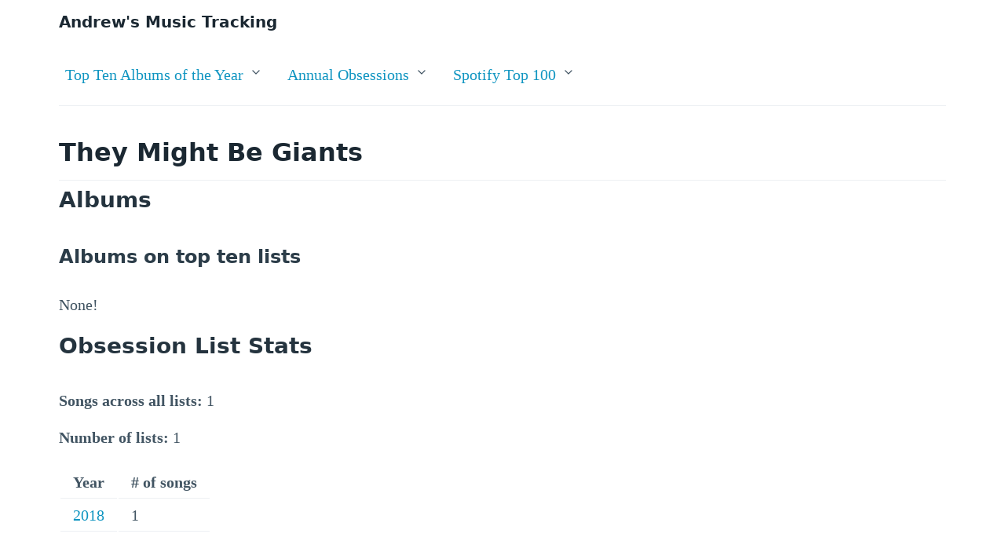

--- FILE ---
content_type: text/html; charset=utf-8
request_url: https://music-tracking.andrewwhipple.com/artist/6b8bd7fd-a0ad-40cf-9f62-51c364b5f481
body_size: 1054
content:



<link rel="stylesheet" href="/static/tracker/pico.min.css">
<link rel="stylesheet" href="/static/tracker/styles.css">
<meta name="viewport" content="width=device-width, initial-scale=1">
<title>They Might Be Giants</title>

<header>
    <div class="container">
    <h4><a class="list-title" href="/">Andrew's Music Tracking</a></h4>
    <nav>
        <ul>
          
            <li>
              <details class="nav-category" role="list">
                
                <summary aria-haspopup="listbox" role="link">Top Ten Albums of the Year</summary>
                <ul role="listbox">
                     <li><a href="/albums/2016">Top Albums of 2016</a></li>  <li><a href="/albums/2017">Top Albums of 2017</a></li>  <li><a href="/albums/2018">Top Albums of 2018</a></li>  <li><a href="/albums/2019">Top Albums of 2019</a></li>  <li><a href="/albums/2020">Top Albums of 2020</a></li>  <li><a href="/albums/2021">Top Albums of 2021</a></li>  <li><a href="/albums/2022">Top Albums of 2022</a></li>  <li><a href="/albums/2023">Top Albums of 2023</a></li>  <li><a href="/albums/2024">Top Albums of 2024</a></li>  <li><a href="/albums/2025">Top Albums of 2025</a></li> 
                </ul>
                
                
                
              </details>
            </li>
            
            <li>
              <details class="nav-category" role="list">
                
                
                <summary aria-haspopup="listbox" role="link">Annual Obsessions</summary>
                <ul role="listbox">
                     <li><a href="/obsessions/2016">2016 Obessions</a></li>  <li><a href="/obsessions/2017">2017 Obessions</a></li>  <li><a href="/obsessions/2018">2018 Obessions</a></li>  <li><a href="/obsessions/2019">2019 Obessions</a></li>  <li><a href="/obsessions/2020">2020 Obsessions</a></li>  <li><a href="/obsessions/2021">2021 Obsessions</a></li>  <li><a href="/obsessions/2022">2022 Obsessions</a></li>  <li><a href="/obsessions/2023">2023 Obsessions</a></li>  <li><a href="/obsessions/2024">2024 Obsessions</a></li>  <li><a href="/obsessions/2025">2025 Obsessions</a></li>  <li><a href="/obsessions/stats">Obsession Stats</a></li> 
                </ul>
                
                
              </details>
            </li>
            
            <li>
              <details class="nav-category" role="list">
                
                
                
                <summary aria-haspopup="listbox" role="link">Spotify Top 100</summary>
                <ul role="listbox">
                    
                      
                        <li><a href="/top-100/2016">Spotify Top 100 Songs of 2016</a></li>
                      
                    
                      
                        <li><a href="/top-100/2017">Spotify Top 100 Songs of 2017</a></li>
                      
                    
                      
                        <li><a href="/top-100/2018">Spotify Top 100 Songs of 2018</a></li>
                      
                    
                      
                        <li><a href="/top-100/2019">Spotify Top 100 Songs of 2019</a></li>
                      
                    
                      
                        <li><a href="/top-100/2020">Spotify Top 100 Songs of 2020</a></li>
                      
                    
                      
                        <li><a href="/top-100/2021">Spotify Top 100 Songs of 2021</a></li>
                      
                    
                      
                        <li><a href="/top-100/2022">Spotify Top 100 Songs of 2022</a></li>
                      
                    
                      
                        <li><a href="/top-100/2023">Spotify Top 100 Songs of 2023</a></li>
                      
                    
                      
                        <li><a href="/top-100/2024">Spotify Top 100 Songs of 2024</a></li>
                      
                    
                      
                        <li><a href="/top-100/2025">Spotify Top 100 Songs of 2025</a></li>
                      
                    
                      
                        <li><a href="/top-100-stats/">Spotify Top 100 Stats</a></li>
                      
                    
                </ul>
                
              </details>
            </li>
            
          </ul>
    </nav>
    <hr>
    </div>
</header>
<main>
    <div class="container">
        
<h1><a class="list-title" href="/artist/6b8bd7fd-a0ad-40cf-9f62-51c364b5f481">They Might Be Giants</a></h1>
<hr>

<h2>Albums</h2>



<h3>Albums on top ten lists</h3>





<p>None!</p>




<h2>Obsession List Stats</h2>

<p><b>Songs across all lists:</b> 1</p>
<p><b>Number of lists:</b> 1</p>

<table>
    <tr>
        <th><b>Year</b></th>
        <th><b># of songs</b></th>
    </tr>
    
    <tr>
        <td><a href="/obsessions/2018">2018</a></td>
        <td>1</td>
    </tr>
    
</table>



    </div>
</main>


--- FILE ---
content_type: text/css
request_url: https://music-tracking.andrewwhipple.com/static/tracker/pico.min.css
body_size: 73572
content:
@charset "UTF-8";/*!
 * Pico CSS v1.5.10 (https://picocss.com)
 * Copyright 2019-2023 - Licensed under MIT
 */:root{--font-family:system-ui,-apple-system,"Segoe UI","Roboto","Ubuntu","Cantarell","Noto Sans",sans-serif,"Apple Color Emoji","Segoe UI Emoji","Segoe UI Symbol","Noto Color Emoji";--line-height:1.5;--font-weight:400;--font-size:16px;--border-radius:0.25rem;--border-width:1px;--outline-width:3px;--spacing:1rem;--typography-spacing-vertical:1.5rem;--block-spacing-vertical:calc(var(--spacing) * 2);--block-spacing-horizontal:var(--spacing);--grid-spacing-vertical:0;--grid-spacing-horizontal:var(--spacing);--form-element-spacing-vertical:0.75rem;--form-element-spacing-horizontal:1rem;--nav-element-spacing-vertical:1rem;--nav-element-spacing-horizontal:0.5rem;--nav-link-spacing-vertical:0.5rem;--nav-link-spacing-horizontal:0.5rem;--form-label-font-weight:var(--font-weight);--transition:0.2s ease-in-out;--modal-overlay-backdrop-filter:blur(0.25rem)}@media (min-width:576px){:root{--font-size:17px}}@media (min-width:768px){:root{--font-size:18px}}@media (min-width:992px){:root{--font-size:19px}}@media (min-width:1200px){:root{--font-size:20px}}@media (min-width:576px){body>footer,body>header,body>main,section{--block-spacing-vertical:calc(var(--spacing) * 2.5)}}@media (min-width:768px){body>footer,body>header,body>main,section{--block-spacing-vertical:calc(var(--spacing) * 3)}}@media (min-width:992px){body>footer,body>header,body>main,section{--block-spacing-vertical:calc(var(--spacing) * 3.5)}}@media (min-width:1200px){body>footer,body>header,body>main,section{--block-spacing-vertical:calc(var(--spacing) * 4)}}@media (min-width:576px){article{--block-spacing-horizontal:calc(var(--spacing) * 1.25)}}@media (min-width:768px){article{--block-spacing-horizontal:calc(var(--spacing) * 1.5)}}@media (min-width:992px){article{--block-spacing-horizontal:calc(var(--spacing) * 1.75)}}@media (min-width:1200px){article{--block-spacing-horizontal:calc(var(--spacing) * 2)}}dialog>article{--block-spacing-vertical:calc(var(--spacing) * 2);--block-spacing-horizontal:var(--spacing)}@media (min-width:576px){dialog>article{--block-spacing-vertical:calc(var(--spacing) * 2.5);--block-spacing-horizontal:calc(var(--spacing) * 1.25)}}@media (min-width:768px){dialog>article{--block-spacing-vertical:calc(var(--spacing) * 3);--block-spacing-horizontal:calc(var(--spacing) * 1.5)}}a{--text-decoration:none}a.contrast,a.secondary{--text-decoration:underline}small{--font-size:0.875em}h1,h2,h3,h4,h5,h6{--font-weight:700}h1{--font-size:2rem;--typography-spacing-vertical:3rem}h2{--font-size:1.75rem;--typography-spacing-vertical:2.625rem}h3{--font-size:1.5rem;--typography-spacing-vertical:2.25rem}h4{--font-size:1.25rem;--typography-spacing-vertical:1.874rem}h5{--font-size:1.125rem;--typography-spacing-vertical:1.6875rem}[type=checkbox],[type=radio]{--border-width:2px}[type=checkbox][role=switch]{--border-width:3px}tfoot td,tfoot th,thead td,thead th{--border-width:3px}:not(thead,tfoot)>*>td{--font-size:0.875em}code,kbd,pre,samp{--font-family:"Menlo","Consolas","Roboto Mono","Ubuntu Monospace","Noto Mono","Oxygen Mono","Liberation Mono",monospace,"Apple Color Emoji","Segoe UI Emoji","Segoe UI Symbol","Noto Color Emoji"}kbd{--font-weight:bolder}:root:not([data-theme=dark]),[data-theme=light]{--background-color:#fff;--color:hsl(205, 20%, 32%);--h1-color:hsl(205, 30%, 15%);--h2-color:#24333e;--h3-color:hsl(205, 25%, 23%);--h4-color:#374956;--h5-color:hsl(205, 20%, 32%);--h6-color:#4d606d;--muted-color:hsl(205, 10%, 50%);--muted-border-color:hsl(205, 20%, 94%);--primary:hsl(195, 85%, 41%);--primary-hover:hsl(195, 90%, 32%);--primary-focus:rgba(16, 149, 193, 0.125);--primary-inverse:#fff;--secondary:hsl(205, 15%, 41%);--secondary-hover:hsl(205, 20%, 32%);--secondary-focus:rgba(89, 107, 120, 0.125);--secondary-inverse:#fff;--contrast:hsl(205, 30%, 15%);--contrast-hover:#000;--contrast-focus:rgba(89, 107, 120, 0.125);--contrast-inverse:#fff;--mark-background-color:#fff2ca;--mark-color:#543a26;--ins-color:#388e3c;--del-color:#c62828;--blockquote-border-color:var(--muted-border-color);--blockquote-footer-color:var(--muted-color);--button-box-shadow:0 0 0 rgba(0, 0, 0, 0);--button-hover-box-shadow:0 0 0 rgba(0, 0, 0, 0);--form-element-background-color:transparent;--form-element-border-color:hsl(205, 14%, 68%);--form-element-color:var(--color);--form-element-placeholder-color:var(--muted-color);--form-element-active-background-color:transparent;--form-element-active-border-color:var(--primary);--form-element-focus-color:var(--primary-focus);--form-element-disabled-background-color:hsl(205, 18%, 86%);--form-element-disabled-border-color:hsl(205, 14%, 68%);--form-element-disabled-opacity:0.5;--form-element-invalid-border-color:#c62828;--form-element-invalid-active-border-color:#d32f2f;--form-element-invalid-focus-color:rgba(211, 47, 47, 0.125);--form-element-valid-border-color:#388e3c;--form-element-valid-active-border-color:#43a047;--form-element-valid-focus-color:rgba(67, 160, 71, 0.125);--switch-background-color:hsl(205, 16%, 77%);--switch-color:var(--primary-inverse);--switch-checked-background-color:var(--primary);--range-border-color:hsl(205, 18%, 86%);--range-active-border-color:hsl(205, 16%, 77%);--range-thumb-border-color:var(--background-color);--range-thumb-color:var(--secondary);--range-thumb-hover-color:var(--secondary-hover);--range-thumb-active-color:var(--primary);--table-border-color:var(--muted-border-color);--table-row-stripped-background-color:#f6f8f9;--code-background-color:hsl(205, 20%, 94%);--code-color:var(--muted-color);--code-kbd-background-color:var(--contrast);--code-kbd-color:var(--contrast-inverse);--code-tag-color:hsl(330, 40%, 50%);--code-property-color:hsl(185, 40%, 40%);--code-value-color:hsl(40, 20%, 50%);--code-comment-color:hsl(205, 14%, 68%);--accordion-border-color:var(--muted-border-color);--accordion-close-summary-color:var(--color);--accordion-open-summary-color:var(--muted-color);--card-background-color:var(--background-color);--card-border-color:var(--muted-border-color);--card-box-shadow:0.0145rem 0.029rem 0.174rem rgba(27, 40, 50, 0.01698),0.0335rem 0.067rem 0.402rem rgba(27, 40, 50, 0.024),0.0625rem 0.125rem 0.75rem rgba(27, 40, 50, 0.03),0.1125rem 0.225rem 1.35rem rgba(27, 40, 50, 0.036),0.2085rem 0.417rem 2.502rem rgba(27, 40, 50, 0.04302),0.5rem 1rem 6rem rgba(27, 40, 50, 0.06),0 0 0 0.0625rem rgba(27, 40, 50, 0.015);--card-sectionning-background-color:#fbfbfc;--dropdown-background-color:#fbfbfc;--dropdown-border-color:#e1e6eb;--dropdown-box-shadow:var(--card-box-shadow);--dropdown-color:var(--color);--dropdown-hover-background-color:hsl(205, 20%, 94%);--modal-overlay-background-color:rgba(213, 220, 226, 0.7);--progress-background-color:hsl(205, 18%, 86%);--progress-color:var(--primary);--loading-spinner-opacity:0.5;--tooltip-background-color:var(--contrast);--tooltip-color:var(--contrast-inverse);--icon-checkbox:url("data:image/svg+xml,%3Csvg xmlns='http://www.w3.org/2000/svg' width='24' height='24' viewBox='0 0 24 24' fill='none' stroke='rgb(255, 255, 255)' stroke-width='4' stroke-linecap='round' stroke-linejoin='round'%3E%3Cpolyline points='20 6 9 17 4 12'%3E%3C/polyline%3E%3C/svg%3E");--icon-chevron:url("data:image/svg+xml,%3Csvg xmlns='http://www.w3.org/2000/svg' width='24' height='24' viewBox='0 0 24 24' fill='none' stroke='rgb(65, 84, 98)' stroke-width='2' stroke-linecap='round' stroke-linejoin='round'%3E%3Cpolyline points='6 9 12 15 18 9'%3E%3C/polyline%3E%3C/svg%3E");--icon-chevron-button:url("data:image/svg+xml,%3Csvg xmlns='http://www.w3.org/2000/svg' width='24' height='24' viewBox='0 0 24 24' fill='none' stroke='rgb(255, 255, 255)' stroke-width='2' stroke-linecap='round' stroke-linejoin='round'%3E%3Cpolyline points='6 9 12 15 18 9'%3E%3C/polyline%3E%3C/svg%3E");--icon-chevron-button-inverse:url("data:image/svg+xml,%3Csvg xmlns='http://www.w3.org/2000/svg' width='24' height='24' viewBox='0 0 24 24' fill='none' stroke='rgb(255, 255, 255)' stroke-width='2' stroke-linecap='round' stroke-linejoin='round'%3E%3Cpolyline points='6 9 12 15 18 9'%3E%3C/polyline%3E%3C/svg%3E");--icon-close:url("data:image/svg+xml,%3Csvg xmlns='http://www.w3.org/2000/svg' width='24' height='24' viewBox='0 0 24 24' fill='none' stroke='rgb(115, 130, 140)' stroke-width='4' stroke-linecap='round' stroke-linejoin='round'%3E%3Cline x1='18' y1='6' x2='6' y2='18'%3E%3C/line%3E%3Cline x1='6' y1='6' x2='18' y2='18'%3E%3C/line%3E%3C/svg%3E");--icon-date:url("data:image/svg+xml,%3Csvg xmlns='http://www.w3.org/2000/svg' width='24' height='24' viewBox='0 0 24 24' fill='none' stroke='rgb(65, 84, 98)' stroke-width='2' stroke-linecap='round' stroke-linejoin='round'%3E%3Crect x='3' y='4' width='18' height='18' rx='2' ry='2'%3E%3C/rect%3E%3Cline x1='16' y1='2' x2='16' y2='6'%3E%3C/line%3E%3Cline x1='8' y1='2' x2='8' y2='6'%3E%3C/line%3E%3Cline x1='3' y1='10' x2='21' y2='10'%3E%3C/line%3E%3C/svg%3E");--icon-invalid:url("data:image/svg+xml,%3Csvg xmlns='http://www.w3.org/2000/svg' width='24' height='24' viewBox='0 0 24 24' fill='none' stroke='rgb(198, 40, 40)' stroke-width='2' stroke-linecap='round' stroke-linejoin='round'%3E%3Ccircle cx='12' cy='12' r='10'%3E%3C/circle%3E%3Cline x1='12' y1='8' x2='12' y2='12'%3E%3C/line%3E%3Cline x1='12' y1='16' x2='12.01' y2='16'%3E%3C/line%3E%3C/svg%3E");--icon-minus:url("data:image/svg+xml,%3Csvg xmlns='http://www.w3.org/2000/svg' width='24' height='24' viewBox='0 0 24 24' fill='none' stroke='rgb(255, 255, 255)' stroke-width='4' stroke-linecap='round' stroke-linejoin='round'%3E%3Cline x1='5' y1='12' x2='19' y2='12'%3E%3C/line%3E%3C/svg%3E");--icon-search:url("data:image/svg+xml,%3Csvg xmlns='http://www.w3.org/2000/svg' width='24' height='24' viewBox='0 0 24 24' fill='none' stroke='rgb(65, 84, 98)' stroke-width='2' stroke-linecap='round' stroke-linejoin='round'%3E%3Ccircle cx='11' cy='11' r='8'%3E%3C/circle%3E%3Cline x1='21' y1='21' x2='16.65' y2='16.65'%3E%3C/line%3E%3C/svg%3E");--icon-time:url("data:image/svg+xml,%3Csvg xmlns='http://www.w3.org/2000/svg' width='24' height='24' viewBox='0 0 24 24' fill='none' stroke='rgb(65, 84, 98)' stroke-width='2' stroke-linecap='round' stroke-linejoin='round'%3E%3Ccircle cx='12' cy='12' r='10'%3E%3C/circle%3E%3Cpolyline points='12 6 12 12 16 14'%3E%3C/polyline%3E%3C/svg%3E");--icon-valid:url("data:image/svg+xml,%3Csvg xmlns='http://www.w3.org/2000/svg' width='24' height='24' viewBox='0 0 24 24' fill='none' stroke='rgb(56, 142, 60)' stroke-width='3' stroke-linecap='round' stroke-linejoin='round'%3E%3Cpolyline points='20 6 9 17 4 12'%3E%3C/polyline%3E%3C/svg%3E");color-scheme:light}@media only screen and (prefers-color-scheme:dark){:root:not([data-theme]){--background-color:#11191f;--color:hsl(205, 16%, 77%);--h1-color:hsl(205, 20%, 94%);--h2-color:#e1e6eb;--h3-color:hsl(205, 18%, 86%);--h4-color:#c8d1d8;--h5-color:hsl(205, 16%, 77%);--h6-color:#afbbc4;--muted-color:hsl(205, 10%, 50%);--muted-border-color:#1f2d38;--primary:hsl(195, 85%, 41%);--primary-hover:hsl(195, 80%, 50%);--primary-focus:rgba(16, 149, 193, 0.25);--primary-inverse:#fff;--secondary:hsl(205, 15%, 41%);--secondary-hover:hsl(205, 10%, 50%);--secondary-focus:rgba(115, 130, 140, 0.25);--secondary-inverse:#fff;--contrast:hsl(205, 20%, 94%);--contrast-hover:#fff;--contrast-focus:rgba(115, 130, 140, 0.25);--contrast-inverse:#000;--mark-background-color:#d1c284;--mark-color:#11191f;--ins-color:#388e3c;--del-color:#c62828;--blockquote-border-color:var(--muted-border-color);--blockquote-footer-color:var(--muted-color);--button-box-shadow:0 0 0 rgba(0, 0, 0, 0);--button-hover-box-shadow:0 0 0 rgba(0, 0, 0, 0);--form-element-background-color:#11191f;--form-element-border-color:#374956;--form-element-color:var(--color);--form-element-placeholder-color:var(--muted-color);--form-element-active-background-color:var(--form-element-background-color);--form-element-active-border-color:var(--primary);--form-element-focus-color:var(--primary-focus);--form-element-disabled-background-color:hsl(205, 25%, 23%);--form-element-disabled-border-color:hsl(205, 20%, 32%);--form-element-disabled-opacity:0.5;--form-element-invalid-border-color:#b71c1c;--form-element-invalid-active-border-color:#c62828;--form-element-invalid-focus-color:rgba(198, 40, 40, 0.25);--form-element-valid-border-color:#2e7d32;--form-element-valid-active-border-color:#388e3c;--form-element-valid-focus-color:rgba(56, 142, 60, 0.25);--switch-background-color:#374956;--switch-color:var(--primary-inverse);--switch-checked-background-color:var(--primary);--range-border-color:#24333e;--range-active-border-color:hsl(205, 25%, 23%);--range-thumb-border-color:var(--background-color);--range-thumb-color:var(--secondary);--range-thumb-hover-color:var(--secondary-hover);--range-thumb-active-color:var(--primary);--table-border-color:var(--muted-border-color);--table-row-stripped-background-color:rgba(115, 130, 140, 0.05);--code-background-color:#18232c;--code-color:var(--muted-color);--code-kbd-background-color:var(--contrast);--code-kbd-color:var(--contrast-inverse);--code-tag-color:hsl(330, 30%, 50%);--code-property-color:hsl(185, 30%, 50%);--code-value-color:hsl(40, 10%, 50%);--code-comment-color:#4d606d;--accordion-border-color:var(--muted-border-color);--accordion-active-summary-color:var(--primary);--accordion-close-summary-color:var(--color);--accordion-open-summary-color:var(--muted-color);--card-background-color:#141e26;--card-border-color:var(--card-background-color);--card-box-shadow:0.0145rem 0.029rem 0.174rem rgba(0, 0, 0, 0.01698),0.0335rem 0.067rem 0.402rem rgba(0, 0, 0, 0.024),0.0625rem 0.125rem 0.75rem rgba(0, 0, 0, 0.03),0.1125rem 0.225rem 1.35rem rgba(0, 0, 0, 0.036),0.2085rem 0.417rem 2.502rem rgba(0, 0, 0, 0.04302),0.5rem 1rem 6rem rgba(0, 0, 0, 0.06),0 0 0 0.0625rem rgba(0, 0, 0, 0.015);--card-sectionning-background-color:#18232c;--dropdown-background-color:hsl(205, 30%, 15%);--dropdown-border-color:#24333e;--dropdown-box-shadow:var(--card-box-shadow);--dropdown-color:var(--color);--dropdown-hover-background-color:rgba(36, 51, 62, 0.75);--modal-overlay-background-color:rgba(36, 51, 62, 0.8);--progress-background-color:#24333e;--progress-color:var(--primary);--loading-spinner-opacity:0.5;--tooltip-background-color:var(--contrast);--tooltip-color:var(--contrast-inverse);--icon-checkbox:url("data:image/svg+xml,%3Csvg xmlns='http://www.w3.org/2000/svg' width='24' height='24' viewBox='0 0 24 24' fill='none' stroke='rgb(255, 255, 255)' stroke-width='4' stroke-linecap='round' stroke-linejoin='round'%3E%3Cpolyline points='20 6 9 17 4 12'%3E%3C/polyline%3E%3C/svg%3E");--icon-chevron:url("data:image/svg+xml,%3Csvg xmlns='http://www.w3.org/2000/svg' width='24' height='24' viewBox='0 0 24 24' fill='none' stroke='rgb(162, 175, 185)' stroke-width='2' stroke-linecap='round' stroke-linejoin='round'%3E%3Cpolyline points='6 9 12 15 18 9'%3E%3C/polyline%3E%3C/svg%3E");--icon-chevron-button:url("data:image/svg+xml,%3Csvg xmlns='http://www.w3.org/2000/svg' width='24' height='24' viewBox='0 0 24 24' fill='none' stroke='rgb(255, 255, 255)' stroke-width='2' stroke-linecap='round' stroke-linejoin='round'%3E%3Cpolyline points='6 9 12 15 18 9'%3E%3C/polyline%3E%3C/svg%3E");--icon-chevron-button-inverse:url("data:image/svg+xml,%3Csvg xmlns='http://www.w3.org/2000/svg' width='24' height='24' viewBox='0 0 24 24' fill='none' stroke='rgb(0, 0, 0)' stroke-width='2' stroke-linecap='round' stroke-linejoin='round'%3E%3Cpolyline points='6 9 12 15 18 9'%3E%3C/polyline%3E%3C/svg%3E");--icon-close:url("data:image/svg+xml,%3Csvg xmlns='http://www.w3.org/2000/svg' width='24' height='24' viewBox='0 0 24 24' fill='none' stroke='rgb(115, 130, 140)' stroke-width='4' stroke-linecap='round' stroke-linejoin='round'%3E%3Cline x1='18' y1='6' x2='6' y2='18'%3E%3C/line%3E%3Cline x1='6' y1='6' x2='18' y2='18'%3E%3C/line%3E%3C/svg%3E");--icon-date:url("data:image/svg+xml,%3Csvg xmlns='http://www.w3.org/2000/svg' width='24' height='24' viewBox='0 0 24 24' fill='none' stroke='rgb(162, 175, 185)' stroke-width='2' stroke-linecap='round' stroke-linejoin='round'%3E%3Crect x='3' y='4' width='18' height='18' rx='2' ry='2'%3E%3C/rect%3E%3Cline x1='16' y1='2' x2='16' y2='6'%3E%3C/line%3E%3Cline x1='8' y1='2' x2='8' y2='6'%3E%3C/line%3E%3Cline x1='3' y1='10' x2='21' y2='10'%3E%3C/line%3E%3C/svg%3E");--icon-invalid:url("data:image/svg+xml,%3Csvg xmlns='http://www.w3.org/2000/svg' width='24' height='24' viewBox='0 0 24 24' fill='none' stroke='rgb(183, 28, 28)' stroke-width='2' stroke-linecap='round' stroke-linejoin='round'%3E%3Ccircle cx='12' cy='12' r='10'%3E%3C/circle%3E%3Cline x1='12' y1='8' x2='12' y2='12'%3E%3C/line%3E%3Cline x1='12' y1='16' x2='12.01' y2='16'%3E%3C/line%3E%3C/svg%3E");--icon-minus:url("data:image/svg+xml,%3Csvg xmlns='http://www.w3.org/2000/svg' width='24' height='24' viewBox='0 0 24 24' fill='none' stroke='rgb(255, 255, 255)' stroke-width='4' stroke-linecap='round' stroke-linejoin='round'%3E%3Cline x1='5' y1='12' x2='19' y2='12'%3E%3C/line%3E%3C/svg%3E");--icon-search:url("data:image/svg+xml,%3Csvg xmlns='http://www.w3.org/2000/svg' width='24' height='24' viewBox='0 0 24 24' fill='none' stroke='rgb(162, 175, 185)' stroke-width='2' stroke-linecap='round' stroke-linejoin='round'%3E%3Ccircle cx='11' cy='11' r='8'%3E%3C/circle%3E%3Cline x1='21' y1='21' x2='16.65' y2='16.65'%3E%3C/line%3E%3C/svg%3E");--icon-time:url("data:image/svg+xml,%3Csvg xmlns='http://www.w3.org/2000/svg' width='24' height='24' viewBox='0 0 24 24' fill='none' stroke='rgb(162, 175, 185)' stroke-width='2' stroke-linecap='round' stroke-linejoin='round'%3E%3Ccircle cx='12' cy='12' r='10'%3E%3C/circle%3E%3Cpolyline points='12 6 12 12 16 14'%3E%3C/polyline%3E%3C/svg%3E");--icon-valid:url("data:image/svg+xml,%3Csvg xmlns='http://www.w3.org/2000/svg' width='24' height='24' viewBox='0 0 24 24' fill='none' stroke='rgb(46, 125, 50)' stroke-width='3' stroke-linecap='round' stroke-linejoin='round'%3E%3Cpolyline points='20 6 9 17 4 12'%3E%3C/polyline%3E%3C/svg%3E");color-scheme:dark}}[data-theme=dark]{--background-color:#11191f;--color:hsl(205, 16%, 77%);--h1-color:hsl(205, 20%, 94%);--h2-color:#e1e6eb;--h3-color:hsl(205, 18%, 86%);--h4-color:#c8d1d8;--h5-color:hsl(205, 16%, 77%);--h6-color:#afbbc4;--muted-color:hsl(205, 10%, 50%);--muted-border-color:#1f2d38;--primary:hsl(195, 85%, 41%);--primary-hover:hsl(195, 80%, 50%);--primary-focus:rgba(16, 149, 193, 0.25);--primary-inverse:#fff;--secondary:hsl(205, 15%, 41%);--secondary-hover:hsl(205, 10%, 50%);--secondary-focus:rgba(115, 130, 140, 0.25);--secondary-inverse:#fff;--contrast:hsl(205, 20%, 94%);--contrast-hover:#fff;--contrast-focus:rgba(115, 130, 140, 0.25);--contrast-inverse:#000;--mark-background-color:#d1c284;--mark-color:#11191f;--ins-color:#388e3c;--del-color:#c62828;--blockquote-border-color:var(--muted-border-color);--blockquote-footer-color:var(--muted-color);--button-box-shadow:0 0 0 rgba(0, 0, 0, 0);--button-hover-box-shadow:0 0 0 rgba(0, 0, 0, 0);--form-element-background-color:#11191f;--form-element-border-color:#374956;--form-element-color:var(--color);--form-element-placeholder-color:var(--muted-color);--form-element-active-background-color:var(--form-element-background-color);--form-element-active-border-color:var(--primary);--form-element-focus-color:var(--primary-focus);--form-element-disabled-background-color:hsl(205, 25%, 23%);--form-element-disabled-border-color:hsl(205, 20%, 32%);--form-element-disabled-opacity:0.5;--form-element-invalid-border-color:#b71c1c;--form-element-invalid-active-border-color:#c62828;--form-element-invalid-focus-color:rgba(198, 40, 40, 0.25);--form-element-valid-border-color:#2e7d32;--form-element-valid-active-border-color:#388e3c;--form-element-valid-focus-color:rgba(56, 142, 60, 0.25);--switch-background-color:#374956;--switch-color:var(--primary-inverse);--switch-checked-background-color:var(--primary);--range-border-color:#24333e;--range-active-border-color:hsl(205, 25%, 23%);--range-thumb-border-color:var(--background-color);--range-thumb-color:var(--secondary);--range-thumb-hover-color:var(--secondary-hover);--range-thumb-active-color:var(--primary);--table-border-color:var(--muted-border-color);--table-row-stripped-background-color:rgba(115, 130, 140, 0.05);--code-background-color:#18232c;--code-color:var(--muted-color);--code-kbd-background-color:var(--contrast);--code-kbd-color:var(--contrast-inverse);--code-tag-color:hsl(330, 30%, 50%);--code-property-color:hsl(185, 30%, 50%);--code-value-color:hsl(40, 10%, 50%);--code-comment-color:#4d606d;--accordion-border-color:var(--muted-border-color);--accordion-active-summary-color:var(--primary);--accordion-close-summary-color:var(--color);--accordion-open-summary-color:var(--muted-color);--card-background-color:#141e26;--card-border-color:var(--card-background-color);--card-box-shadow:0.0145rem 0.029rem 0.174rem rgba(0, 0, 0, 0.01698),0.0335rem 0.067rem 0.402rem rgba(0, 0, 0, 0.024),0.0625rem 0.125rem 0.75rem rgba(0, 0, 0, 0.03),0.1125rem 0.225rem 1.35rem rgba(0, 0, 0, 0.036),0.2085rem 0.417rem 2.502rem rgba(0, 0, 0, 0.04302),0.5rem 1rem 6rem rgba(0, 0, 0, 0.06),0 0 0 0.0625rem rgba(0, 0, 0, 0.015);--card-sectionning-background-color:#18232c;--dropdown-background-color:hsl(205, 30%, 15%);--dropdown-border-color:#24333e;--dropdown-box-shadow:var(--card-box-shadow);--dropdown-color:var(--color);--dropdown-hover-background-color:rgba(36, 51, 62, 0.75);--modal-overlay-background-color:rgba(36, 51, 62, 0.8);--progress-background-color:#24333e;--progress-color:var(--primary);--loading-spinner-opacity:0.5;--tooltip-background-color:var(--contrast);--tooltip-color:var(--contrast-inverse);--icon-checkbox:url("data:image/svg+xml,%3Csvg xmlns='http://www.w3.org/2000/svg' width='24' height='24' viewBox='0 0 24 24' fill='none' stroke='rgb(255, 255, 255)' stroke-width='4' stroke-linecap='round' stroke-linejoin='round'%3E%3Cpolyline points='20 6 9 17 4 12'%3E%3C/polyline%3E%3C/svg%3E");--icon-chevron:url("data:image/svg+xml,%3Csvg xmlns='http://www.w3.org/2000/svg' width='24' height='24' viewBox='0 0 24 24' fill='none' stroke='rgb(162, 175, 185)' stroke-width='2' stroke-linecap='round' stroke-linejoin='round'%3E%3Cpolyline points='6 9 12 15 18 9'%3E%3C/polyline%3E%3C/svg%3E");--icon-chevron-button:url("data:image/svg+xml,%3Csvg xmlns='http://www.w3.org/2000/svg' width='24' height='24' viewBox='0 0 24 24' fill='none' stroke='rgb(255, 255, 255)' stroke-width='2' stroke-linecap='round' stroke-linejoin='round'%3E%3Cpolyline points='6 9 12 15 18 9'%3E%3C/polyline%3E%3C/svg%3E");--icon-chevron-button-inverse:url("data:image/svg+xml,%3Csvg xmlns='http://www.w3.org/2000/svg' width='24' height='24' viewBox='0 0 24 24' fill='none' stroke='rgb(0, 0, 0)' stroke-width='2' stroke-linecap='round' stroke-linejoin='round'%3E%3Cpolyline points='6 9 12 15 18 9'%3E%3C/polyline%3E%3C/svg%3E");--icon-close:url("data:image/svg+xml,%3Csvg xmlns='http://www.w3.org/2000/svg' width='24' height='24' viewBox='0 0 24 24' fill='none' stroke='rgb(115, 130, 140)' stroke-width='4' stroke-linecap='round' stroke-linejoin='round'%3E%3Cline x1='18' y1='6' x2='6' y2='18'%3E%3C/line%3E%3Cline x1='6' y1='6' x2='18' y2='18'%3E%3C/line%3E%3C/svg%3E");--icon-date:url("data:image/svg+xml,%3Csvg xmlns='http://www.w3.org/2000/svg' width='24' height='24' viewBox='0 0 24 24' fill='none' stroke='rgb(162, 175, 185)' stroke-width='2' stroke-linecap='round' stroke-linejoin='round'%3E%3Crect x='3' y='4' width='18' height='18' rx='2' ry='2'%3E%3C/rect%3E%3Cline x1='16' y1='2' x2='16' y2='6'%3E%3C/line%3E%3Cline x1='8' y1='2' x2='8' y2='6'%3E%3C/line%3E%3Cline x1='3' y1='10' x2='21' y2='10'%3E%3C/line%3E%3C/svg%3E");--icon-invalid:url("data:image/svg+xml,%3Csvg xmlns='http://www.w3.org/2000/svg' width='24' height='24' viewBox='0 0 24 24' fill='none' stroke='rgb(183, 28, 28)' stroke-width='2' stroke-linecap='round' stroke-linejoin='round'%3E%3Ccircle cx='12' cy='12' r='10'%3E%3C/circle%3E%3Cline x1='12' y1='8' x2='12' y2='12'%3E%3C/line%3E%3Cline x1='12' y1='16' x2='12.01' y2='16'%3E%3C/line%3E%3C/svg%3E");--icon-minus:url("data:image/svg+xml,%3Csvg xmlns='http://www.w3.org/2000/svg' width='24' height='24' viewBox='0 0 24 24' fill='none' stroke='rgb(255, 255, 255)' stroke-width='4' stroke-linecap='round' stroke-linejoin='round'%3E%3Cline x1='5' y1='12' x2='19' y2='12'%3E%3C/line%3E%3C/svg%3E");--icon-search:url("data:image/svg+xml,%3Csvg xmlns='http://www.w3.org/2000/svg' width='24' height='24' viewBox='0 0 24 24' fill='none' stroke='rgb(162, 175, 185)' stroke-width='2' stroke-linecap='round' stroke-linejoin='round'%3E%3Ccircle cx='11' cy='11' r='8'%3E%3C/circle%3E%3Cline x1='21' y1='21' x2='16.65' y2='16.65'%3E%3C/line%3E%3C/svg%3E");--icon-time:url("data:image/svg+xml,%3Csvg xmlns='http://www.w3.org/2000/svg' width='24' height='24' viewBox='0 0 24 24' fill='none' stroke='rgb(162, 175, 185)' stroke-width='2' stroke-linecap='round' stroke-linejoin='round'%3E%3Ccircle cx='12' cy='12' r='10'%3E%3C/circle%3E%3Cpolyline points='12 6 12 12 16 14'%3E%3C/polyline%3E%3C/svg%3E");--icon-valid:url("data:image/svg+xml,%3Csvg xmlns='http://www.w3.org/2000/svg' width='24' height='24' viewBox='0 0 24 24' fill='none' stroke='rgb(46, 125, 50)' stroke-width='3' stroke-linecap='round' stroke-linejoin='round'%3E%3Cpolyline points='20 6 9 17 4 12'%3E%3C/polyline%3E%3C/svg%3E");color-scheme:dark}[type=checkbox],[type=radio],[type=range],progress{accent-color:var(--primary)}*,::after,::before{box-sizing:border-box;background-repeat:no-repeat}::after,::before{text-decoration:inherit;vertical-align:inherit}:where(:root){-webkit-tap-highlight-color:transparent;-webkit-text-size-adjust:100%;-moz-text-size-adjust:100%;text-size-adjust:100%;background-color:var(--background-color);color:var(--color);font-weight:var(--font-weight);font-size:var(--font-size);line-height:var(--line-height);font-family:var(--font-family);text-rendering:optimizeLegibility;overflow-wrap:break-word;cursor:default;-moz-tab-size:4;-o-tab-size:4;tab-size:4}main{display:block}body{width:100%;margin:0}body>footer,body>header,body>main{width:100%;margin-right:auto;margin-left:auto;padding:var(--block-spacing-vertical) 0}.container,.container-fluid{width:100%;margin-right:auto;margin-left:auto;padding-right:var(--spacing);padding-left:var(--spacing)}@media (min-width:576px){.container{max-width:510px;padding-right:0;padding-left:0}}@media (min-width:768px){.container{max-width:700px}}@media (min-width:992px){.container{max-width:920px}}@media (min-width:1200px){.container{max-width:1130px}}section{margin-bottom:var(--block-spacing-vertical)}.grid{grid-column-gap:var(--grid-spacing-horizontal);grid-row-gap:var(--grid-spacing-vertical);display:grid;grid-template-columns:1fr;margin:0}@media (min-width:992px){.grid{grid-template-columns:repeat(auto-fit,minmax(0%,1fr))}}.grid>*{min-width:0}figure{display:block;margin:0;padding:0;overflow-x:auto}figure figcaption{padding:calc(var(--spacing) * .5) 0;color:var(--muted-color)}b,strong{font-weight:bolder}sub,sup{position:relative;font-size:.75em;line-height:0;vertical-align:baseline}sub{bottom:-.25em}sup{top:-.5em}address,blockquote,dl,figure,form,ol,p,pre,table,ul{margin-top:0;margin-bottom:var(--typography-spacing-vertical);color:var(--color);font-style:normal;font-weight:var(--font-weight);font-size:var(--font-size)}[role=link],a{--color:var(--primary);--background-color:transparent;outline:0;background-color:var(--background-color);color:var(--color);-webkit-text-decoration:var(--text-decoration);text-decoration:var(--text-decoration);transition:background-color var(--transition),color var(--transition),box-shadow var(--transition),-webkit-text-decoration var(--transition);transition:background-color var(--transition),color var(--transition),text-decoration var(--transition),box-shadow var(--transition);transition:background-color var(--transition),color var(--transition),text-decoration var(--transition),box-shadow var(--transition),-webkit-text-decoration var(--transition)}[role=link]:is([aria-current],:hover,:active,:focus),a:is([aria-current],:hover,:active,:focus){--color:var(--primary-hover);--text-decoration:underline}[role=link]:focus,a:focus{--background-color:var(--primary-focus)}[role=link].secondary,a.secondary{--color:var(--secondary)}[role=link].secondary:is([aria-current],:hover,:active,:focus),a.secondary:is([aria-current],:hover,:active,:focus){--color:var(--secondary-hover)}[role=link].secondary:focus,a.secondary:focus{--background-color:var(--secondary-focus)}[role=link].contrast,a.contrast{--color:var(--contrast)}[role=link].contrast:is([aria-current],:hover,:active,:focus),a.contrast:is([aria-current],:hover,:active,:focus){--color:var(--contrast-hover)}[role=link].contrast:focus,a.contrast:focus{--background-color:var(--contrast-focus)}h1,h2,h3,h4,h5,h6{margin-top:0;margin-bottom:var(--typography-spacing-vertical);color:var(--color);font-weight:var(--font-weight);font-size:var(--font-size);font-family:var(--font-family)}h1{--color:var(--h1-color)}h2{--color:var(--h2-color)}h3{--color:var(--h3-color)}h4{--color:var(--h4-color)}h5{--color:var(--h5-color)}h6{--color:var(--h6-color)}:where(address,blockquote,dl,figure,form,ol,p,pre,table,ul)~:is(h1,h2,h3,h4,h5,h6){margin-top:var(--typography-spacing-vertical)}.headings,hgroup{margin-bottom:var(--typography-spacing-vertical)}.headings>*,hgroup>*{margin-bottom:0}.headings>:last-child,hgroup>:last-child{--color:var(--muted-color);--font-weight:unset;font-size:1rem;font-family:unset}p{margin-bottom:var(--typography-spacing-vertical)}small{font-size:var(--font-size)}:where(dl,ol,ul){padding-right:0;padding-left:var(--spacing);-webkit-padding-start:var(--spacing);padding-inline-start:var(--spacing);-webkit-padding-end:0;padding-inline-end:0}:where(dl,ol,ul) li{margin-bottom:calc(var(--typography-spacing-vertical) * .25)}:where(dl,ol,ul) :is(dl,ol,ul){margin:0;margin-top:calc(var(--typography-spacing-vertical) * .25)}ul li{list-style:square}mark{padding:.125rem .25rem;background-color:var(--mark-background-color);color:var(--mark-color);vertical-align:baseline}blockquote{display:block;margin:var(--typography-spacing-vertical) 0;padding:var(--spacing);border-right:none;border-left:.25rem solid var(--blockquote-border-color);-webkit-border-start:0.25rem solid var(--blockquote-border-color);border-inline-start:0.25rem solid var(--blockquote-border-color);-webkit-border-end:none;border-inline-end:none}blockquote footer{margin-top:calc(var(--typography-spacing-vertical) * .5);color:var(--blockquote-footer-color)}abbr[title]{border-bottom:1px dotted;text-decoration:none;cursor:help}ins{color:var(--ins-color);text-decoration:none}del{color:var(--del-color)}::-moz-selection{background-color:var(--primary-focus)}::selection{background-color:var(--primary-focus)}:where(audio,canvas,iframe,img,svg,video){vertical-align:middle}audio,video{display:inline-block}audio:not([controls]){display:none;height:0}:where(iframe){border-style:none}img{max-width:100%;height:auto;border-style:none}:where(svg:not([fill])){fill:currentColor}svg:not(:root){overflow:hidden}button{margin:0;overflow:visible;font-family:inherit;text-transform:none}[type=button],[type=reset],[type=submit],button{-webkit-appearance:button}button{display:block;width:100%;margin-bottom:var(--spacing)}[role=button]{display:inline-block;text-decoration:none}[role=button],button,input[type=button],input[type=reset],input[type=submit]{--background-color:var(--primary);--border-color:var(--primary);--color:var(--primary-inverse);--box-shadow:var(--button-box-shadow, 0 0 0 rgba(0, 0, 0, 0));padding:var(--form-element-spacing-vertical) var(--form-element-spacing-horizontal);border:var(--border-width) solid var(--border-color);border-radius:var(--border-radius);outline:0;background-color:var(--background-color);box-shadow:var(--box-shadow);color:var(--color);font-weight:var(--font-weight);font-size:1rem;line-height:var(--line-height);text-align:center;cursor:pointer;transition:background-color var(--transition),border-color var(--transition),color var(--transition),box-shadow var(--transition)}[role=button]:is([aria-current],:hover,:active,:focus),button:is([aria-current],:hover,:active,:focus),input[type=button]:is([aria-current],:hover,:active,:focus),input[type=reset]:is([aria-current],:hover,:active,:focus),input[type=submit]:is([aria-current],:hover,:active,:focus){--background-color:var(--primary-hover);--border-color:var(--primary-hover);--box-shadow:var(--button-hover-box-shadow, 0 0 0 rgba(0, 0, 0, 0));--color:var(--primary-inverse)}[role=button]:focus,button:focus,input[type=button]:focus,input[type=reset]:focus,input[type=submit]:focus{--box-shadow:var(--button-hover-box-shadow, 0 0 0 rgba(0, 0, 0, 0)),0 0 0 var(--outline-width) var(--primary-focus)}:is(button,input[type=submit],input[type=button],[role=button]).secondary,input[type=reset]{--background-color:var(--secondary);--border-color:var(--secondary);--color:var(--secondary-inverse);cursor:pointer}:is(button,input[type=submit],input[type=button],[role=button]).secondary:is([aria-current],:hover,:active,:focus),input[type=reset]:is([aria-current],:hover,:active,:focus){--background-color:var(--secondary-hover);--border-color:var(--secondary-hover);--color:var(--secondary-inverse)}:is(button,input[type=submit],input[type=button],[role=button]).secondary:focus,input[type=reset]:focus{--box-shadow:var(--button-hover-box-shadow, 0 0 0 rgba(0, 0, 0, 0)),0 0 0 var(--outline-width) var(--secondary-focus)}:is(button,input[type=submit],input[type=button],[role=button]).contrast{--background-color:var(--contrast);--border-color:var(--contrast);--color:var(--contrast-inverse)}:is(button,input[type=submit],input[type=button],[role=button]).contrast:is([aria-current],:hover,:active,:focus){--background-color:var(--contrast-hover);--border-color:var(--contrast-hover);--color:var(--contrast-inverse)}:is(button,input[type=submit],input[type=button],[role=button]).contrast:focus{--box-shadow:var(--button-hover-box-shadow, 0 0 0 rgba(0, 0, 0, 0)),0 0 0 var(--outline-width) var(--contrast-focus)}:is(button,input[type=submit],input[type=button],[role=button]).outline,input[type=reset].outline{--background-color:transparent;--color:var(--primary)}:is(button,input[type=submit],input[type=button],[role=button]).outline:is([aria-current],:hover,:active,:focus),input[type=reset].outline:is([aria-current],:hover,:active,:focus){--background-color:transparent;--color:var(--primary-hover)}:is(button,input[type=submit],input[type=button],[role=button]).outline.secondary,input[type=reset].outline{--color:var(--secondary)}:is(button,input[type=submit],input[type=button],[role=button]).outline.secondary:is([aria-current],:hover,:active,:focus),input[type=reset].outline:is([aria-current],:hover,:active,:focus){--color:var(--secondary-hover)}:is(button,input[type=submit],input[type=button],[role=button]).outline.contrast{--color:var(--contrast)}:is(button,input[type=submit],input[type=button],[role=button]).outline.contrast:is([aria-current],:hover,:active,:focus){--color:var(--contrast-hover)}:where(button,[type=submit],[type=button],[type=reset],[role=button])[disabled],:where(fieldset[disabled]) :is(button,[type=submit],[type=button],[type=reset],[role=button]),a[role=button]:not([href]){opacity:.5;pointer-events:none}input,optgroup,select,textarea{margin:0;font-size:1rem;line-height:var(--line-height);font-family:inherit;letter-spacing:inherit}input{overflow:visible}select{text-transform:none}legend{max-width:100%;padding:0;color:inherit;white-space:normal}textarea{overflow:auto}[type=checkbox],[type=radio]{padding:0}::-webkit-inner-spin-button,::-webkit-outer-spin-button{height:auto}[type=search]{-webkit-appearance:textfield;outline-offset:-2px}[type=search]::-webkit-search-decoration{-webkit-appearance:none}::-webkit-file-upload-button{-webkit-appearance:button;font:inherit}::-moz-focus-inner{padding:0;border-style:none}:-moz-focusring{outline:0}:-moz-ui-invalid{box-shadow:none}::-ms-expand{display:none}[type=file],[type=range]{padding:0;border-width:0}input:not([type=checkbox],[type=radio],[type=range]){height:calc(1rem * var(--line-height) + var(--form-element-spacing-vertical) * 2 + var(--border-width) * 2)}fieldset{margin:0;margin-bottom:var(--spacing);padding:0;border:0}fieldset legend,label{display:block;margin-bottom:calc(var(--spacing) * .25);font-weight:var(--form-label-font-weight,var(--font-weight))}input:not([type=checkbox],[type=radio]),select,textarea{width:100%}input:not([type=checkbox],[type=radio],[type=range],[type=file]),select,textarea{-webkit-appearance:none;-moz-appearance:none;appearance:none;padding:var(--form-element-spacing-vertical) var(--form-element-spacing-horizontal)}input,select,textarea{--background-color:var(--form-element-background-color);--border-color:var(--form-element-border-color);--color:var(--form-element-color);--box-shadow:none;border:var(--border-width) solid var(--border-color);border-radius:var(--border-radius);outline:0;background-color:var(--background-color);box-shadow:var(--box-shadow);color:var(--color);font-weight:var(--font-weight);transition:background-color var(--transition),border-color var(--transition),color var(--transition),box-shadow var(--transition)}:where(select,textarea):is(:active,:focus),input:not([type=submit],[type=button],[type=reset],[type=checkbox],[type=radio],[readonly]):is(:active,:focus){--background-color:var(--form-element-active-background-color)}:where(select,textarea):is(:active,:focus),input:not([type=submit],[type=button],[type=reset],[role=switch],[readonly]):is(:active,:focus){--border-color:var(--form-element-active-border-color)}input:not([type=submit],[type=button],[type=reset],[type=range],[type=file],[readonly]):focus,select:focus,textarea:focus{--box-shadow:0 0 0 var(--outline-width) var(--form-element-focus-color)}:where(fieldset[disabled]) :is(input:not([type=submit],[type=button],[type=reset]),select,textarea),input:not([type=submit],[type=button],[type=reset])[disabled],select[disabled],textarea[disabled]{--background-color:var(--form-element-disabled-background-color);--border-color:var(--form-element-disabled-border-color);opacity:var(--form-element-disabled-opacity);pointer-events:none}:where(input,select,textarea):not([type=checkbox],[type=radio],[type=date],[type=datetime-local],[type=month],[type=time],[type=week])[aria-invalid]{padding-right:calc(var(--form-element-spacing-horizontal) + 1.5rem)!important;padding-left:var(--form-element-spacing-horizontal);-webkit-padding-start:var(--form-element-spacing-horizontal)!important;padding-inline-start:var(--form-element-spacing-horizontal)!important;-webkit-padding-end:calc(var(--form-element-spacing-horizontal) + 1.5rem)!important;padding-inline-end:calc(var(--form-element-spacing-horizontal) + 1.5rem)!important;background-position:center right .75rem;background-size:1rem auto;background-repeat:no-repeat}:where(input,select,textarea):not([type=checkbox],[type=radio],[type=date],[type=datetime-local],[type=month],[type=time],[type=week])[aria-invalid=false]{background-image:var(--icon-valid)}:where(input,select,textarea):not([type=checkbox],[type=radio],[type=date],[type=datetime-local],[type=month],[type=time],[type=week])[aria-invalid=true]{background-image:var(--icon-invalid)}:where(input,select,textarea)[aria-invalid=false]{--border-color:var(--form-element-valid-border-color)}:where(input,select,textarea)[aria-invalid=false]:is(:active,:focus){--border-color:var(--form-element-valid-active-border-color)!important;--box-shadow:0 0 0 var(--outline-width) var(--form-element-valid-focus-color)!important}:where(input,select,textarea)[aria-invalid=true]{--border-color:var(--form-element-invalid-border-color)}:where(input,select,textarea)[aria-invalid=true]:is(:active,:focus){--border-color:var(--form-element-invalid-active-border-color)!important;--box-shadow:0 0 0 var(--outline-width) var(--form-element-invalid-focus-color)!important}[dir=rtl] :where(input,select,textarea):not([type=checkbox],[type=radio]):is([aria-invalid],[aria-invalid=true],[aria-invalid=false]){background-position:center left .75rem}input::-webkit-input-placeholder,input::placeholder,select:invalid,textarea::-webkit-input-placeholder,textarea::placeholder{color:var(--form-element-placeholder-color);opacity:1}input:not([type=checkbox],[type=radio]),select,textarea{margin-bottom:var(--spacing)}select::-ms-expand{border:0;background-color:transparent}select:not([multiple],[size]){padding-right:calc(var(--form-element-spacing-horizontal) + 1.5rem);padding-left:var(--form-element-spacing-horizontal);-webkit-padding-start:var(--form-element-spacing-horizontal);padding-inline-start:var(--form-element-spacing-horizontal);-webkit-padding-end:calc(var(--form-element-spacing-horizontal) + 1.5rem);padding-inline-end:calc(var(--form-element-spacing-horizontal) + 1.5rem);background-image:var(--icon-chevron);background-position:center right .75rem;background-size:1rem auto;background-repeat:no-repeat}[dir=rtl] select:not([multiple],[size]){background-position:center left .75rem}:where(input,select,textarea,.grid)+small{display:block;width:100%;margin-top:calc(var(--spacing) * -.75);margin-bottom:var(--spacing);color:var(--muted-color)}label>:where(input,select,textarea){margin-top:calc(var(--spacing) * .25)}[type=checkbox],[type=radio]{-webkit-appearance:none;-moz-appearance:none;appearance:none;width:1.25em;height:1.25em;margin-top:-.125em;margin-right:.375em;margin-left:0;-webkit-margin-start:0;margin-inline-start:0;-webkit-margin-end:.375em;margin-inline-end:.375em;border-width:var(--border-width);font-size:inherit;vertical-align:middle;cursor:pointer}[type=checkbox]::-ms-check,[type=radio]::-ms-check{display:none}[type=checkbox]:checked,[type=checkbox]:checked:active,[type=checkbox]:checked:focus,[type=radio]:checked,[type=radio]:checked:active,[type=radio]:checked:focus{--background-color:var(--primary);--border-color:var(--primary);background-image:var(--icon-checkbox);background-position:center;background-size:.75em auto;background-repeat:no-repeat}[type=checkbox]~label,[type=radio]~label{display:inline-block;margin-right:.375em;margin-bottom:0;cursor:pointer}[type=checkbox]:indeterminate{--background-color:var(--primary);--border-color:var(--primary);background-image:var(--icon-minus);background-position:center;background-size:.75em auto;background-repeat:no-repeat}[type=radio]{border-radius:50%}[type=radio]:checked,[type=radio]:checked:active,[type=radio]:checked:focus{--background-color:var(--primary-inverse);border-width:.35em;background-image:none}[type=checkbox][role=switch]{--background-color:var(--switch-background-color);--border-color:var(--switch-background-color);--color:var(--switch-color);width:2.25em;height:1.25em;border:var(--border-width) solid var(--border-color);border-radius:1.25em;background-color:var(--background-color);line-height:1.25em}[type=checkbox][role=switch]:focus{--background-color:var(--switch-background-color);--border-color:var(--switch-background-color)}[type=checkbox][role=switch]:checked{--background-color:var(--switch-checked-background-color);--border-color:var(--switch-checked-background-color)}[type=checkbox][role=switch]:before{display:block;width:calc(1.25em - (var(--border-width) * 2));height:100%;border-radius:50%;background-color:var(--color);content:"";transition:margin .1s ease-in-out}[type=checkbox][role=switch]:checked{background-image:none}[type=checkbox][role=switch]:checked::before{margin-left:calc(1.125em - var(--border-width));-webkit-margin-start:calc(1.125em - var(--border-width));margin-inline-start:calc(1.125em - var(--border-width))}[type=checkbox]:checked[aria-invalid=false],[type=checkbox][aria-invalid=false],[type=checkbox][role=switch]:checked[aria-invalid=false],[type=checkbox][role=switch][aria-invalid=false],[type=radio]:checked[aria-invalid=false],[type=radio][aria-invalid=false]{--border-color:var(--form-element-valid-border-color)}[type=checkbox]:checked[aria-invalid=true],[type=checkbox][aria-invalid=true],[type=checkbox][role=switch]:checked[aria-invalid=true],[type=checkbox][role=switch][aria-invalid=true],[type=radio]:checked[aria-invalid=true],[type=radio][aria-invalid=true]{--border-color:var(--form-element-invalid-border-color)}[type=color]::-webkit-color-swatch-wrapper{padding:0}[type=color]::-moz-focus-inner{padding:0}[type=color]::-webkit-color-swatch{border:0;border-radius:calc(var(--border-radius) * .5)}[type=color]::-moz-color-swatch{border:0;border-radius:calc(var(--border-radius) * .5)}input:not([type=checkbox],[type=radio],[type=range],[type=file]):is([type=date],[type=datetime-local],[type=month],[type=time],[type=week]){--icon-position:0.75rem;--icon-width:1rem;padding-right:calc(var(--icon-width) + var(--icon-position));background-image:var(--icon-date);background-position:center right var(--icon-position);background-size:var(--icon-width) auto;background-repeat:no-repeat}input:not([type=checkbox],[type=radio],[type=range],[type=file])[type=time]{background-image:var(--icon-time)}[type=date]::-webkit-calendar-picker-indicator,[type=datetime-local]::-webkit-calendar-picker-indicator,[type=month]::-webkit-calendar-picker-indicator,[type=time]::-webkit-calendar-picker-indicator,[type=week]::-webkit-calendar-picker-indicator{width:var(--icon-width);margin-right:calc(var(--icon-width) * -1);margin-left:var(--icon-position);opacity:0}[dir=rtl] :is([type=date],[type=datetime-local],[type=month],[type=time],[type=week]){text-align:right}@-moz-document url-prefix(){[type=date],[type=datetime-local],[type=month],[type=time],[type=week]{padding-right:var(--form-element-spacing-horizontal)!important;background-image:none!important}}[type=file]{--color:var(--muted-color);padding:calc(var(--form-element-spacing-vertical) * .5) 0;border:0;border-radius:0;background:0 0}[type=file]::file-selector-button{--background-color:var(--secondary);--border-color:var(--secondary);--color:var(--secondary-inverse);margin-right:calc(var(--spacing)/ 2);margin-left:0;-webkit-margin-start:0;margin-inline-start:0;-webkit-margin-end:calc(var(--spacing)/ 2);margin-inline-end:calc(var(--spacing)/ 2);padding:calc(var(--form-element-spacing-vertical) * .5) calc(var(--form-element-spacing-horizontal) * .5);border:var(--border-width) solid var(--border-color);border-radius:var(--border-radius);outline:0;background-color:var(--background-color);box-shadow:var(--box-shadow);color:var(--color);font-weight:var(--font-weight);font-size:1rem;line-height:var(--line-height);text-align:center;cursor:pointer;transition:background-color var(--transition),border-color var(--transition),color var(--transition),box-shadow var(--transition)}[type=file]::file-selector-button:is(:hover,:active,:focus){--background-color:var(--secondary-hover);--border-color:var(--secondary-hover)}[type=file]::-webkit-file-upload-button{--background-color:var(--secondary);--border-color:var(--secondary);--color:var(--secondary-inverse);margin-right:calc(var(--spacing)/ 2);margin-left:0;-webkit-margin-start:0;margin-inline-start:0;-webkit-margin-end:calc(var(--spacing)/ 2);margin-inline-end:calc(var(--spacing)/ 2);padding:calc(var(--form-element-spacing-vertical) * .5) calc(var(--form-element-spacing-horizontal) * .5);border:var(--border-width) solid var(--border-color);border-radius:var(--border-radius);outline:0;background-color:var(--background-color);box-shadow:var(--box-shadow);color:var(--color);font-weight:var(--font-weight);font-size:1rem;line-height:var(--line-height);text-align:center;cursor:pointer;-webkit-transition:background-color var(--transition),border-color var(--transition),color var(--transition),box-shadow var(--transition);transition:background-color var(--transition),border-color var(--transition),color var(--transition),box-shadow var(--transition)}[type=file]::-webkit-file-upload-button:is(:hover,:active,:focus){--background-color:var(--secondary-hover);--border-color:var(--secondary-hover)}[type=file]::-ms-browse{--background-color:var(--secondary);--border-color:var(--secondary);--color:var(--secondary-inverse);margin-right:calc(var(--spacing)/ 2);margin-left:0;margin-inline-start:0;margin-inline-end:calc(var(--spacing)/ 2);padding:calc(var(--form-element-spacing-vertical) * .5) calc(var(--form-element-spacing-horizontal) * .5);border:var(--border-width) solid var(--border-color);border-radius:var(--border-radius);outline:0;background-color:var(--background-color);box-shadow:var(--box-shadow);color:var(--color);font-weight:var(--font-weight);font-size:1rem;line-height:var(--line-height);text-align:center;cursor:pointer;-ms-transition:background-color var(--transition),border-color var(--transition),color var(--transition),box-shadow var(--transition);transition:background-color var(--transition),border-color var(--transition),color var(--transition),box-shadow var(--transition)}[type=file]::-ms-browse:is(:hover,:active,:focus){--background-color:var(--secondary-hover);--border-color:var(--secondary-hover)}[type=range]{-webkit-appearance:none;-moz-appearance:none;appearance:none;width:100%;height:1.25rem;background:0 0}[type=range]::-webkit-slider-runnable-track{width:100%;height:.25rem;border-radius:var(--border-radius);background-color:var(--range-border-color);-webkit-transition:background-color var(--transition),box-shadow var(--transition);transition:background-color var(--transition),box-shadow var(--transition)}[type=range]::-moz-range-track{width:100%;height:.25rem;border-radius:var(--border-radius);background-color:var(--range-border-color);-moz-transition:background-color var(--transition),box-shadow var(--transition);transition:background-color var(--transition),box-shadow var(--transition)}[type=range]::-ms-track{width:100%;height:.25rem;border-radius:var(--border-radius);background-color:var(--range-border-color);-ms-transition:background-color var(--transition),box-shadow var(--transition);transition:background-color var(--transition),box-shadow var(--transition)}[type=range]::-webkit-slider-thumb{-webkit-appearance:none;width:1.25rem;height:1.25rem;margin-top:-.5rem;border:2px solid var(--range-thumb-border-color);border-radius:50%;background-color:var(--range-thumb-color);cursor:pointer;-webkit-transition:background-color var(--transition),transform var(--transition);transition:background-color var(--transition),transform var(--transition)}[type=range]::-moz-range-thumb{-webkit-appearance:none;width:1.25rem;height:1.25rem;margin-top:-.5rem;border:2px solid var(--range-thumb-border-color);border-radius:50%;background-color:var(--range-thumb-color);cursor:pointer;-moz-transition:background-color var(--transition),transform var(--transition);transition:background-color var(--transition),transform var(--transition)}[type=range]::-ms-thumb{-webkit-appearance:none;width:1.25rem;height:1.25rem;margin-top:-.5rem;border:2px solid var(--range-thumb-border-color);border-radius:50%;background-color:var(--range-thumb-color);cursor:pointer;-ms-transition:background-color var(--transition),transform var(--transition);transition:background-color var(--transition),transform var(--transition)}[type=range]:focus,[type=range]:hover{--range-border-color:var(--range-active-border-color);--range-thumb-color:var(--range-thumb-hover-color)}[type=range]:active{--range-thumb-color:var(--range-thumb-active-color)}[type=range]:active::-webkit-slider-thumb{transform:scale(1.25)}[type=range]:active::-moz-range-thumb{transform:scale(1.25)}[type=range]:active::-ms-thumb{transform:scale(1.25)}input:not([type=checkbox],[type=radio],[type=range],[type=file])[type=search]{-webkit-padding-start:calc(var(--form-element-spacing-horizontal) + 1.75rem);padding-inline-start:calc(var(--form-element-spacing-horizontal) + 1.75rem);border-radius:5rem;background-image:var(--icon-search);background-position:center left 1.125rem;background-size:1rem auto;background-repeat:no-repeat}input:not([type=checkbox],[type=radio],[type=range],[type=file])[type=search][aria-invalid]{-webkit-padding-start:calc(var(--form-element-spacing-horizontal) + 1.75rem)!important;padding-inline-start:calc(var(--form-element-spacing-horizontal) + 1.75rem)!important;background-position:center left 1.125rem,center right .75rem}input:not([type=checkbox],[type=radio],[type=range],[type=file])[type=search][aria-invalid=false]{background-image:var(--icon-search),var(--icon-valid)}input:not([type=checkbox],[type=radio],[type=range],[type=file])[type=search][aria-invalid=true]{background-image:var(--icon-search),var(--icon-invalid)}[type=search]::-webkit-search-cancel-button{-webkit-appearance:none;display:none}[dir=rtl] :where(input):not([type=checkbox],[type=radio],[type=range],[type=file])[type=search]{background-position:center right 1.125rem}[dir=rtl] :where(input):not([type=checkbox],[type=radio],[type=range],[type=file])[type=search][aria-invalid]{background-position:center right 1.125rem,center left .75rem}:where(table){width:100%;border-collapse:collapse;border-spacing:0;text-indent:0}td,th{padding:calc(var(--spacing)/ 2) var(--spacing);border-bottom:var(--border-width) solid var(--table-border-color);color:var(--color);font-weight:var(--font-weight);font-size:var(--font-size);text-align:left;text-align:start}tfoot td,tfoot th{border-top:var(--border-width) solid var(--table-border-color);border-bottom:0}table[role=grid] tbody tr:nth-child(odd){background-color:var(--table-row-stripped-background-color)}code,kbd,pre,samp{font-size:.875em;font-family:var(--font-family)}pre{-ms-overflow-style:scrollbar;overflow:auto}code,kbd,pre{border-radius:var(--border-radius);background:var(--code-background-color);color:var(--code-color);font-weight:var(--font-weight);line-height:initial}code,kbd{display:inline-block;padding:.375rem .5rem}pre{display:block;margin-bottom:var(--spacing);overflow-x:auto}pre>code{display:block;padding:var(--spacing);background:0 0;font-size:14px;line-height:var(--line-height)}code b{color:var(--code-tag-color);font-weight:var(--font-weight)}code i{color:var(--code-property-color);font-style:normal}code u{color:var(--code-value-color);text-decoration:none}code em{color:var(--code-comment-color);font-style:normal}kbd{background-color:var(--code-kbd-background-color);color:var(--code-kbd-color);vertical-align:baseline}hr{height:0;border:0;border-top:1px solid var(--muted-border-color);color:inherit}[hidden],template{display:none!important}canvas{display:inline-block}details{display:block;margin-bottom:var(--spacing);padding-bottom:var(--spacing);border-bottom:var(--border-width) solid var(--accordion-border-color)}details summary{line-height:1rem;list-style-type:none;cursor:pointer;transition:color var(--transition)}details summary:not([role]){color:var(--accordion-close-summary-color)}details summary::-webkit-details-marker{display:none}details summary::marker{display:none}details summary::-moz-list-bullet{list-style-type:none}details summary::after{display:block;width:1rem;height:1rem;-webkit-margin-start:calc(var(--spacing,1rem) * 0.5);margin-inline-start:calc(var(--spacing,1rem) * .5);float:right;transform:rotate(-90deg);background-image:var(--icon-chevron);background-position:right center;background-size:1rem auto;background-repeat:no-repeat;content:"";transition:transform var(--transition)}details summary:focus{outline:0}details summary:focus:not([role=button]){color:var(--accordion-active-summary-color)}details summary[role=button]{width:100%;text-align:left}details summary[role=button]::after{height:calc(1rem * var(--line-height,1.5));background-image:var(--icon-chevron-button)}details summary[role=button]:not(.outline).contrast::after{background-image:var(--icon-chevron-button-inverse)}details[open]>summary{margin-bottom:calc(var(--spacing))}details[open]>summary:not([role]):not(:focus){color:var(--accordion-open-summary-color)}details[open]>summary::after{transform:rotate(0)}[dir=rtl] details summary{text-align:right}[dir=rtl] details summary::after{float:left;background-position:left center}article{margin:var(--block-spacing-vertical) 0;padding:var(--block-spacing-vertical) var(--block-spacing-horizontal);border-radius:var(--border-radius);background:var(--card-background-color);box-shadow:var(--card-box-shadow)}article>footer,article>header{margin-right:calc(var(--block-spacing-horizontal) * -1);margin-left:calc(var(--block-spacing-horizontal) * -1);padding:calc(var(--block-spacing-vertical) * .66) var(--block-spacing-horizontal);background-color:var(--card-sectionning-background-color)}article>header{margin-top:calc(var(--block-spacing-vertical) * -1);margin-bottom:var(--block-spacing-vertical);border-bottom:var(--border-width) solid var(--card-border-color);border-top-right-radius:var(--border-radius);border-top-left-radius:var(--border-radius)}article>footer{margin-top:var(--block-spacing-vertical);margin-bottom:calc(var(--block-spacing-vertical) * -1);border-top:var(--border-width) solid var(--card-border-color);border-bottom-right-radius:var(--border-radius);border-bottom-left-radius:var(--border-radius)}:root{--scrollbar-width:0px}dialog{display:flex;z-index:999;position:fixed;top:0;right:0;bottom:0;left:0;align-items:center;justify-content:center;width:inherit;min-width:100%;height:inherit;min-height:100%;padding:var(--spacing);border:0;-webkit-backdrop-filter:var(--modal-overlay-backdrop-filter);backdrop-filter:var(--modal-overlay-backdrop-filter);background-color:var(--modal-overlay-background-color);color:var(--color)}dialog article{max-height:calc(100vh - var(--spacing) * 2);overflow:auto}@media (min-width:576px){dialog article{max-width:510px}}@media (min-width:768px){dialog article{max-width:700px}}dialog article>footer,dialog article>header{padding:calc(var(--block-spacing-vertical) * .5) var(--block-spacing-horizontal)}dialog article>header .close{margin:0;margin-left:var(--spacing);float:right}dialog article>footer{text-align:right}dialog article>footer [role=button]{margin-bottom:0}dialog article>footer [role=button]:not(:first-of-type){margin-left:calc(var(--spacing) * .5)}dialog article p:last-of-type{margin:0}dialog article .close{display:block;width:1rem;height:1rem;margin-top:calc(var(--block-spacing-vertical) * -.5);margin-bottom:var(--typography-spacing-vertical);margin-left:auto;background-image:var(--icon-close);background-position:center;background-size:auto 1rem;background-repeat:no-repeat;opacity:.5;transition:opacity var(--transition)}dialog article .close:is([aria-current],:hover,:active,:focus){opacity:1}dialog:not([open]),dialog[open=false]{display:none}.modal-is-open{padding-right:var(--scrollbar-width,0);overflow:hidden;pointer-events:none;touch-action:none}.modal-is-open dialog{pointer-events:auto}:where(.modal-is-opening,.modal-is-closing) dialog,:where(.modal-is-opening,.modal-is-closing) dialog>article{animation-duration:.2s;animation-timing-function:ease-in-out;animation-fill-mode:both}:where(.modal-is-opening,.modal-is-closing) dialog{animation-duration:.8s;animation-name:modal-overlay}:where(.modal-is-opening,.modal-is-closing) dialog>article{animation-delay:.2s;animation-name:modal}.modal-is-closing dialog,.modal-is-closing dialog>article{animation-delay:0s;animation-direction:reverse}@keyframes modal-overlay{from{-webkit-backdrop-filter:none;backdrop-filter:none;background-color:transparent}}@keyframes modal{from{transform:translateY(-100%);opacity:0}}:where(nav li)::before{float:left;content:"​"}nav,nav ul{display:flex}nav{justify-content:space-between}nav ol,nav ul{align-items:center;margin-bottom:0;padding:0;list-style:none}nav ol:first-of-type,nav ul:first-of-type{margin-left:calc(var(--nav-element-spacing-horizontal) * -1)}nav ol:last-of-type,nav ul:last-of-type{margin-right:calc(var(--nav-element-spacing-horizontal) * -1)}nav li{display:inline-block;margin:0;padding:var(--nav-element-spacing-vertical) var(--nav-element-spacing-horizontal)}nav li>*{--spacing:0}nav :where(a,[role=link]){display:inline-block;margin:calc(var(--nav-link-spacing-vertical) * -1) calc(var(--nav-link-spacing-horizontal) * -1);padding:var(--nav-link-spacing-vertical) var(--nav-link-spacing-horizontal);border-radius:var(--border-radius);text-decoration:none}nav :where(a,[role=link]):is([aria-current],:hover,:active,:focus){text-decoration:none}nav[aria-label=breadcrumb]{align-items:center;justify-content:start}nav[aria-label=breadcrumb] ul li:not(:first-child){-webkit-margin-start:var(--nav-link-spacing-horizontal);margin-inline-start:var(--nav-link-spacing-horizontal)}nav[aria-label=breadcrumb] ul li:not(:last-child) ::after{position:absolute;width:calc(var(--nav-link-spacing-horizontal) * 2);-webkit-margin-start:calc(var(--nav-link-spacing-horizontal)/ 2);margin-inline-start:calc(var(--nav-link-spacing-horizontal)/ 2);content:"/";color:var(--muted-color);text-align:center}nav[aria-label=breadcrumb] a[aria-current]{background-color:transparent;color:inherit;text-decoration:none;pointer-events:none}nav [role=button]{margin-right:inherit;margin-left:inherit;padding:var(--nav-link-spacing-vertical) var(--nav-link-spacing-horizontal)}aside li,aside nav,aside ol,aside ul{display:block}aside li{padding:calc(var(--nav-element-spacing-vertical) * .5) var(--nav-element-spacing-horizontal)}aside li a{display:block}aside li [role=button]{margin:inherit}[dir=rtl] nav[aria-label=breadcrumb] ul li:not(:last-child) ::after{content:"\\"}progress{display:inline-block;vertical-align:baseline}progress{-webkit-appearance:none;-moz-appearance:none;display:inline-block;appearance:none;width:100%;height:.5rem;margin-bottom:calc(var(--spacing) * .5);overflow:hidden;border:0;border-radius:var(--border-radius);background-color:var(--progress-background-color);color:var(--progress-color)}progress::-webkit-progress-bar{border-radius:var(--border-radius);background:0 0}progress[value]::-webkit-progress-value{background-color:var(--progress-color)}progress::-moz-progress-bar{background-color:var(--progress-color)}@media (prefers-reduced-motion:no-preference){progress:indeterminate{background:var(--progress-background-color) linear-gradient(to right,var(--progress-color) 30%,var(--progress-background-color) 30%) top left/150% 150% no-repeat;animation:progress-indeterminate 1s linear infinite}progress:indeterminate[value]::-webkit-progress-value{background-color:transparent}progress:indeterminate::-moz-progress-bar{background-color:transparent}}@media (prefers-reduced-motion:no-preference){[dir=rtl] progress:indeterminate{animation-direction:reverse}}@keyframes progress-indeterminate{0%{background-position:200% 0}100%{background-position:-200% 0}}details[role=list],li[role=list]{position:relative}details[role=list] summary+ul,li[role=list]>ul{display:flex;z-index:99;position:absolute;top:auto;right:0;left:0;flex-direction:column;margin:0;padding:0;border:var(--border-width) solid var(--dropdown-border-color);border-radius:var(--border-radius);border-top-right-radius:0;border-top-left-radius:0;background-color:var(--dropdown-background-color);box-shadow:var(--card-box-shadow);color:var(--dropdown-color);white-space:nowrap}details[role=list] summary+ul li,li[role=list]>ul li{width:100%;margin-bottom:0;padding:calc(var(--form-element-spacing-vertical) * .5) var(--form-element-spacing-horizontal);list-style:none}details[role=list] summary+ul li:first-of-type,li[role=list]>ul li:first-of-type{margin-top:calc(var(--form-element-spacing-vertical) * .5)}details[role=list] summary+ul li:last-of-type,li[role=list]>ul li:last-of-type{margin-bottom:calc(var(--form-element-spacing-vertical) * .5)}details[role=list] summary+ul li a,li[role=list]>ul li a{display:block;margin:calc(var(--form-element-spacing-vertical) * -.5) calc(var(--form-element-spacing-horizontal) * -1);padding:calc(var(--form-element-spacing-vertical) * .5) var(--form-element-spacing-horizontal);overflow:hidden;color:var(--dropdown-color);text-decoration:none;text-overflow:ellipsis}details[role=list] summary+ul li a:hover,li[role=list]>ul li a:hover{background-color:var(--dropdown-hover-background-color)}details[role=list] summary::after,li[role=list]>a::after{display:block;width:1rem;height:calc(1rem * var(--line-height,1.5));-webkit-margin-start:0.5rem;margin-inline-start:.5rem;float:right;transform:rotate(0);background-position:right center;background-size:1rem auto;background-repeat:no-repeat;content:""}details[role=list]{padding:0;border-bottom:none}details[role=list] summary{margin-bottom:0}details[role=list] summary:not([role]){height:calc(1rem * var(--line-height) + var(--form-element-spacing-vertical) * 2 + var(--border-width) * 2);padding:var(--form-element-spacing-vertical) var(--form-element-spacing-horizontal);border:var(--border-width) solid var(--form-element-border-color);border-radius:var(--border-radius);background-color:var(--form-element-background-color);color:var(--form-element-placeholder-color);line-height:inherit;cursor:pointer;transition:background-color var(--transition),border-color var(--transition),color var(--transition),box-shadow var(--transition)}details[role=list] summary:not([role]):active,details[role=list] summary:not([role]):focus{border-color:var(--form-element-active-border-color);background-color:var(--form-element-active-background-color)}details[role=list] summary:not([role]):focus{box-shadow:0 0 0 var(--outline-width) var(--form-element-focus-color)}details[role=list][open] summary{border-bottom-right-radius:0;border-bottom-left-radius:0}details[role=list][open] summary::before{display:block;z-index:1;position:fixed;top:0;right:0;bottom:0;left:0;background:0 0;content:"";cursor:default}nav details[role=list] summary,nav li[role=list] a{display:flex;direction:ltr}nav details[role=list] summary+ul,nav li[role=list]>ul{min-width:-moz-fit-content;min-width:fit-content;border-radius:var(--border-radius)}nav details[role=list] summary+ul li a,nav li[role=list]>ul li a{border-radius:0}nav details[role=list] summary,nav details[role=list] summary:not([role]){height:auto;padding:var(--nav-link-spacing-vertical) var(--nav-link-spacing-horizontal)}nav details[role=list][open] summary{border-radius:var(--border-radius)}nav details[role=list] summary+ul{margin-top:var(--outline-width);-webkit-margin-start:0;margin-inline-start:0}nav details[role=list] summary[role=link]{margin-bottom:calc(var(--nav-link-spacing-vertical) * -1);line-height:var(--line-height)}nav details[role=list] summary[role=link]+ul{margin-top:calc(var(--nav-link-spacing-vertical) + var(--outline-width));-webkit-margin-start:calc(var(--nav-link-spacing-horizontal) * -1);margin-inline-start:calc(var(--nav-link-spacing-horizontal) * -1)}li[role=list] a:active~ul,li[role=list] a:focus~ul,li[role=list]:hover>ul{display:flex}li[role=list]>ul{display:none;margin-top:calc(var(--nav-link-spacing-vertical) + var(--outline-width));-webkit-margin-start:calc(var(--nav-element-spacing-horizontal) - var(--nav-link-spacing-horizontal));margin-inline-start:calc(var(--nav-element-spacing-horizontal) - var(--nav-link-spacing-horizontal))}li[role=list]>a::after{background-image:var(--icon-chevron)}label>details[role=list]{margin-top:calc(var(--spacing) * .25);margin-bottom:var(--spacing)}[aria-busy=true]{cursor:progress}[aria-busy=true]:not(input,select,textarea,html)::before{display:inline-block;width:1em;height:1em;border:.1875em solid currentColor;border-radius:1em;border-right-color:transparent;content:"";vertical-align:text-bottom;vertical-align:-.125em;animation:spinner .75s linear infinite;opacity:var(--loading-spinner-opacity)}[aria-busy=true]:not(input,select,textarea,html):not(:empty)::before{margin-right:calc(var(--spacing) * .5);margin-left:0;-webkit-margin-start:0;margin-inline-start:0;-webkit-margin-end:calc(var(--spacing) * .5);margin-inline-end:calc(var(--spacing) * .5)}[aria-busy=true]:not(input,select,textarea,html):empty{text-align:center}a[aria-busy=true],button[aria-busy=true],input[type=button][aria-busy=true],input[type=reset][aria-busy=true],input[type=submit][aria-busy=true]{pointer-events:none}@keyframes spinner{to{transform:rotate(360deg)}}[data-tooltip]{position:relative}[data-tooltip]:not(a,button,input){border-bottom:1px dotted;text-decoration:none;cursor:help}[data-tooltip]::after,[data-tooltip]::before,[data-tooltip][data-placement=top]::after,[data-tooltip][data-placement=top]::before{display:block;z-index:99;position:absolute;bottom:100%;left:50%;padding:.25rem .5rem;overflow:hidden;transform:translate(-50%,-.25rem);border-radius:var(--border-radius);background:var(--tooltip-background-color);content:attr(data-tooltip);color:var(--tooltip-color);font-style:normal;font-weight:var(--font-weight);font-size:.875rem;text-decoration:none;text-overflow:ellipsis;white-space:nowrap;opacity:0;pointer-events:none}[data-tooltip]::after,[data-tooltip][data-placement=top]::after{padding:0;transform:translate(-50%,0);border-top:.3rem solid;border-right:.3rem solid transparent;border-left:.3rem solid transparent;border-radius:0;background-color:transparent;content:"";color:var(--tooltip-background-color)}[data-tooltip][data-placement=bottom]::after,[data-tooltip][data-placement=bottom]::before{top:100%;bottom:auto;transform:translate(-50%,.25rem)}[data-tooltip][data-placement=bottom]:after{transform:translate(-50%,-.3rem);border:.3rem solid transparent;border-bottom:.3rem solid}[data-tooltip][data-placement=left]::after,[data-tooltip][data-placement=left]::before{top:50%;right:100%;bottom:auto;left:auto;transform:translate(-.25rem,-50%)}[data-tooltip][data-placement=left]:after{transform:translate(.3rem,-50%);border:.3rem solid transparent;border-left:.3rem solid}[data-tooltip][data-placement=right]::after,[data-tooltip][data-placement=right]::before{top:50%;right:auto;bottom:auto;left:100%;transform:translate(.25rem,-50%)}[data-tooltip][data-placement=right]:after{transform:translate(-.3rem,-50%);border:.3rem solid transparent;border-right:.3rem solid}[data-tooltip]:focus::after,[data-tooltip]:focus::before,[data-tooltip]:hover::after,[data-tooltip]:hover::before{opacity:1}@media (hover:hover) and (pointer:fine){[data-tooltip]:hover::after,[data-tooltip]:hover::before,[data-tooltip][data-placement=bottom]:focus::after,[data-tooltip][data-placement=bottom]:focus::before,[data-tooltip][data-placement=bottom]:hover [data-tooltip]:focus::after,[data-tooltip][data-placement=bottom]:hover [data-tooltip]:focus::before{animation-duration:.2s;animation-name:tooltip-slide-top}[data-tooltip]:hover::after,[data-tooltip][data-placement=bottom]:focus::after,[data-tooltip][data-placement=bottom]:hover [data-tooltip]:focus::after{animation-name:tooltip-caret-slide-top}[data-tooltip][data-placement=bottom]:focus::after,[data-tooltip][data-placement=bottom]:focus::before,[data-tooltip][data-placement=bottom]:hover::after,[data-tooltip][data-placement=bottom]:hover::before{animation-duration:.2s;animation-name:tooltip-slide-bottom}[data-tooltip][data-placement=bottom]:focus::after,[data-tooltip][data-placement=bottom]:hover::after{animation-name:tooltip-caret-slide-bottom}[data-tooltip][data-placement=left]:focus::after,[data-tooltip][data-placement=left]:focus::before,[data-tooltip][data-placement=left]:hover::after,[data-tooltip][data-placement=left]:hover::before{animation-duration:.2s;animation-name:tooltip-slide-left}[data-tooltip][data-placement=left]:focus::after,[data-tooltip][data-placement=left]:hover::after{animation-name:tooltip-caret-slide-left}[data-tooltip][data-placement=right]:focus::after,[data-tooltip][data-placement=right]:focus::before,[data-tooltip][data-placement=right]:hover::after,[data-tooltip][data-placement=right]:hover::before{animation-duration:.2s;animation-name:tooltip-slide-right}[data-tooltip][data-placement=right]:focus::after,[data-tooltip][data-placement=right]:hover::after{animation-name:tooltip-caret-slide-right}}@keyframes tooltip-slide-top{from{transform:translate(-50%,.75rem);opacity:0}to{transform:translate(-50%,-.25rem);opacity:1}}@keyframes tooltip-caret-slide-top{from{opacity:0}50%{transform:translate(-50%,-.25rem);opacity:0}to{transform:translate(-50%,0);opacity:1}}@keyframes tooltip-slide-bottom{from{transform:translate(-50%,-.75rem);opacity:0}to{transform:translate(-50%,.25rem);opacity:1}}@keyframes tooltip-caret-slide-bottom{from{opacity:0}50%{transform:translate(-50%,-.5rem);opacity:0}to{transform:translate(-50%,-.3rem);opacity:1}}@keyframes tooltip-slide-left{from{transform:translate(.75rem,-50%);opacity:0}to{transform:translate(-.25rem,-50%);opacity:1}}@keyframes tooltip-caret-slide-left{from{opacity:0}50%{transform:translate(.05rem,-50%);opacity:0}to{transform:translate(.3rem,-50%);opacity:1}}@keyframes tooltip-slide-right{from{transform:translate(-.75rem,-50%);opacity:0}to{transform:translate(.25rem,-50%);opacity:1}}@keyframes tooltip-caret-slide-right{from{opacity:0}50%{transform:translate(-.05rem,-50%);opacity:0}to{transform:translate(-.3rem,-50%);opacity:1}}[aria-controls]{cursor:pointer}[aria-disabled=true],[disabled]{cursor:not-allowed}[aria-hidden=false][hidden]{display:initial}[aria-hidden=false][hidden]:not(:focus){clip:rect(0,0,0,0);position:absolute}[tabindex],a,area,button,input,label,select,summary,textarea{-ms-touch-action:manipulation}[dir=rtl]{direction:rtl}@media (prefers-reduced-motion:reduce){:not([aria-busy=true]),:not([aria-busy=true])::after,:not([aria-busy=true])::before{background-attachment:initial!important;animation-duration:1ms!important;animation-delay:-1ms!important;animation-iteration-count:1!important;scroll-behavior:auto!important;transition-delay:0s!important;transition-duration:0s!important}}
/*# sourceMappingURL=pico.min.css.map */


--- FILE ---
content_type: text/css
request_url: https://music-tracking.andrewwhipple.com/static/tracker/styles.css
body_size: 2616
content:
.list-title {
    color: var(--h1-color);
}

:root {
    --block-spacing-vertical: calc(var(--spacing) * 1);
}

@media (min-width: 576px) {
    body > header,
    body > main,
    body > footer,
    section {
      --block-spacing-vertical: calc(var(--spacing) * 1);
    }
}
@media (min-width: 768px) {
    body > header,
    body > main,
    body > footer,
    section {
        --block-spacing-vertical: calc(var(--spacing) * 1);
    }
}
@media (min-width: 992px) {
    body > header,
    body > main,
    body > footer,
    section {
        --block-spacing-vertical: calc(var(--spacing) * 1);
    }
}
@media (min-width: 1200px) {
    body > header,
    body > main,
    body > footer,
    section {
        --block-spacing-vertical: calc(var(--spacing) * 1);
    }
}

h1, h4 {
    --typography-spacing-vertical: 1rem;
}

/* Spotify Top 100 Stats Styles */
.stats-tables {
    display: flex;
    flex-wrap: wrap;
    gap: 2rem;
    margin-top: 1rem;
}

.year-table {
    flex: 1;
    min-width: 300px;
    max-width: 450px;
}

.year-table h2 {
    text-align: center;
    margin-bottom: 1rem;
}

.year-table table {
    width: 100%;
    border-collapse: collapse;
    margin-bottom: 1rem;
}

.year-table th,
.year-table td {
    padding: 0.5rem;
    text-align: left;
    border-bottom: 1px solid var(--pico-muted-border-color);
}

.year-table th {
    background-color: var(--pico-table-border-color);
    font-weight: bold;
}

.change-value.positive {
    color: #22c55e;
    font-weight: bold;
}

.change-value.negative {
    color: #ef4444;
    font-weight: bold;
}

.change-value.neutral {
    color: var(--pico-muted-color);
}

.years-groups-section {
    margin-top: 3rem;
}

.years-groups-section h2 {
    text-align: center;
    margin-bottom: 1.5rem;
}

.years-groups-table {
    width: 100%;
    border-collapse: collapse;
    margin-bottom: 1rem;
}

.years-groups-table th {
    padding: 1rem;
    text-align: center;
    background-color: var(--pico-table-border-color);
    font-weight: bold;
    border-bottom: 1px solid var(--pico-muted-border-color);
}

.years-groups-row {
    vertical-align: top;
}

.years-group-column {
    padding: 1rem;
    border-right: 1px solid var(--pico-muted-border-color);
    width: calc(100% / var(--club-count, 2));
}

.years-group-column:last-child {
    border-right: none;
}

.artist-name {
    margin-bottom: 0.5rem;
}

.no-artists {
    color: var(--pico-muted-color);
    font-style: italic;
    text-align: center;
}

@media (max-width: 768px) {
    .stats-tables {
        flex-direction: column;
    }

    .year-table {
        max-width: 100%;
    }
}
